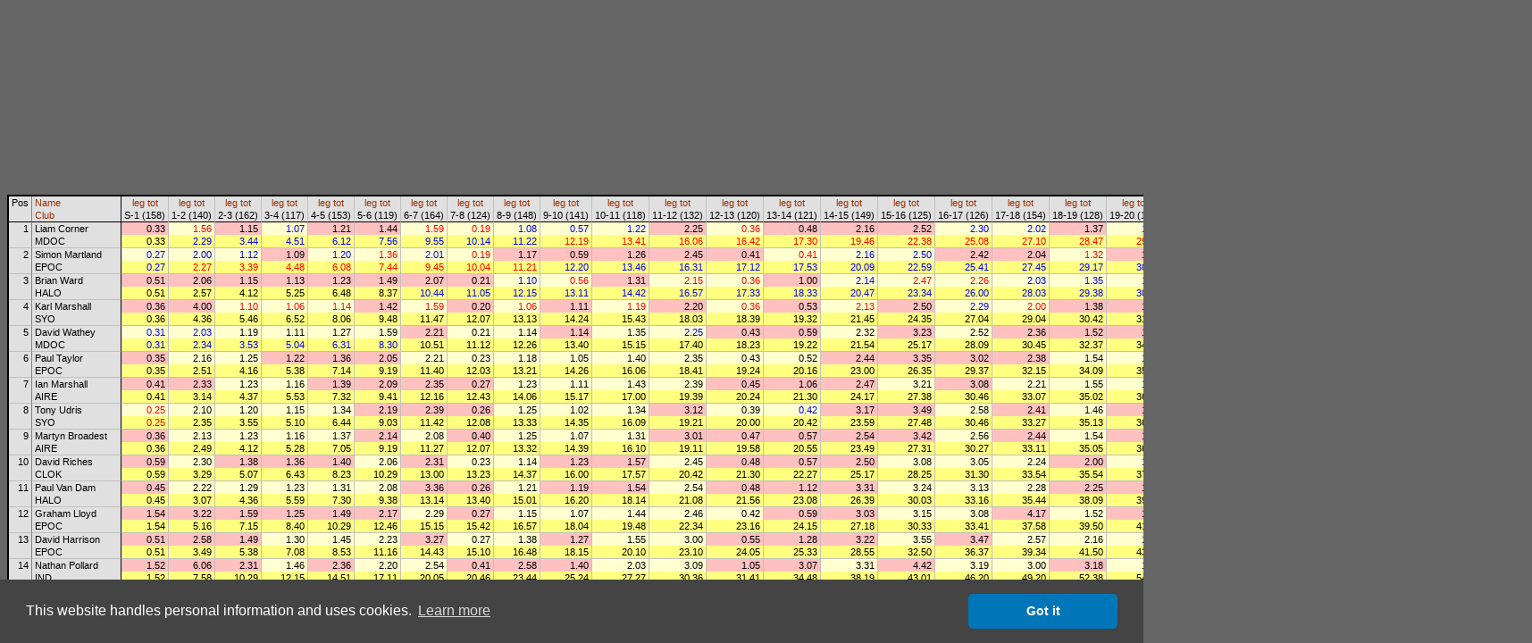

--- FILE ---
content_type: text/html
request_url: http://obasen.orientering.se/winsplits/online/en/table.asp?databaseId=43551&categoryId=6&sortBy=33&legNo=22
body_size: 42076
content:
<!DOCTYPE HTML PUBLIC "-//W3C//DTD HTML 4.01//EN" "http://www.w3.org/TR/html4/strict.dtd">
<HTML>
<HEAD>
  
  <TITLE>WinSplits Online</TITLE>
  <LINK rel="stylesheet" href="table.css" type="text/css">
  <LINK rel="stylesheet" href="leeads.css" type="text/css">
  <link rel="stylesheet" type="text/css" href="//cdnjs.cloudflare.com/ajax/libs/cookieconsent2/3.0.3/cookieconsent.min.css" />
<script src="//cdnjs.cloudflare.com/ajax/libs/cookieconsent2/3.0.3/cookieconsent.min.js"></script>
<script>
	window.addEventListener("load", function(){
		window.cookieconsent.initialise({
			"palette": {
				"popup": {
					"background": "#444444"
				},
				"button": {
					"background": "#0076b8"
				}
			},
			"theme": "classic",
			"content": {
				"message": "This website handles personal information and uses cookies.",
				"dismiss": "Got it",
				"link": "Learn more",
				"href": "https://eventor.orientering.se/Home/GDPR"
			}
		})});
</script>

  <meta name="apple-itunes-app" content="app-id=845243156"/>
  <meta http-equiv="Content-Type" content="text/html; charset=ISO-8859-1"/>
  <STYLE type="text/css">
  TD {white-space:nowrap;}
SPAN.sortedBy {background-color: #FFFFA0;}
A.sort {color:#A03000; text-decoration:none;}
A.sort:hover {color:#E06000;text-decoration:underline;}
.C0 {color:#000000;background-color:#E0E0E0;font-size:8pt;font-weight:normal;font-style:normal;font-family:Arial,Verdana,Arial,sans-serif;text-align:center;vertical-align:top;padding:1px 3px 1px 3px;}
.C1 {color:#000000;background-color:#E0E0E0;font-size:8pt;font-weight:normal;font-style:normal;font-family:Arial,Verdana,Arial,sans-serif;text-align:left;vertical-align:top;padding:1px 3px 1px 3px;border-left: 1px solid #808080;}
.C2 {color:#000000;background-color:#E0E0E0;font-size:8pt;font-weight:normal;font-style:normal;font-family:Arial,Verdana,Arial,sans-serif;text-align:center;vertical-align:top;padding:1px 3px 1px 3px;border-left: 1px solid #000000;}
.C3 {color:#000000;background-color:#E0E0E0;font-size:8pt;font-weight:normal;font-style:normal;font-family:Arial,Verdana,Arial,sans-serif;text-align:center;vertical-align:top;padding:1px 3px 1px 3px;border-left: 1px solid #C0C0C0;}
.C4 {color:#000000;background-color:#E0E0E0;font-size:8pt;font-weight:normal;font-style:normal;font-family:Arial,Verdana,Arial,sans-serif;text-align:left;vertical-align:top;padding:1px 3px 1px 3px;border-left: 1px solid #000000;}
.C5 {color:#000000;background-color:#E0E0E0;font-size:8pt;font-weight:normal;font-style:normal;font-family:Arial,Verdana,Arial,sans-serif;text-align:right;vertical-align:top;padding:1px 3px 1px 3px;border-top: 1px solid #000000;}
.C6 {color:#000000;background-color:#E0E0E0;font-size:8pt;font-weight:normal;font-style:normal;font-family:Arial,Verdana,Arial,sans-serif;text-align:left;vertical-align:top;padding:1px 3px 1px 3px;border-top: 1px solid #000000;border-left: 1px solid #808080;}
.C7 {color:#000000;background-color:#FFC0C0;font-size:8pt;font-weight:normal;font-style:normal;font-family:Arial,Verdana,Arial,sans-serif;text-align:right;vertical-align:top;padding:1px 3px 1px 15px;border-top: 1px solid #000000;border-left: 1px solid #000000;}
.C8 {color:#FF0000;background-color:#FFFFD0;font-size:8pt;font-weight:normal;font-style:normal;font-family:Arial,Verdana,Arial,sans-serif;text-align:right;vertical-align:top;padding:1px 3px 1px 15px;border-top: 1px solid #000000;border-left: 1px solid #C0C0C0;}
.C9 {color:#000000;background-color:#FFC0C0;font-size:8pt;font-weight:normal;font-style:normal;font-family:Arial,Verdana,Arial,sans-serif;text-align:right;vertical-align:top;padding:1px 3px 1px 15px;border-top: 1px solid #000000;border-left: 1px solid #C0C0C0;}
.C10 {color:#0000FF;background-color:#FFFFD0;font-size:8pt;font-weight:normal;font-style:normal;font-family:Arial,Verdana,Arial,sans-serif;text-align:right;vertical-align:top;padding:1px 3px 1px 15px;border-top: 1px solid #000000;border-left: 1px solid #C0C0C0;}
.C11 {color:#000000;background-color:#E0E0E0;font-size:8pt;font-weight:normal;font-style:normal;font-family:Arial,Verdana,Arial,sans-serif;text-align:left;vertical-align:top;padding:1px 3px 1px 3px;border-top: 1px solid #000000;border-left: 1px solid #000000;}
.C12 {color:#000000;background-color:#FFFF80;font-size:8pt;font-weight:normal;font-style:normal;font-family:Arial,Verdana,Arial,sans-serif;text-align:right;vertical-align:top;padding:1px 3px 1px 15px;border-left: 1px solid #000000;}
.C13 {color:#0000FF;background-color:#FFFF80;font-size:8pt;font-weight:normal;font-style:normal;font-family:Arial,Verdana,Arial,sans-serif;text-align:right;vertical-align:top;padding:1px 3px 1px 15px;border-left: 1px solid #C0C0C0;}
.C14 {color:#FF0000;background-color:#FFFF80;font-size:8pt;font-weight:normal;font-style:normal;font-family:Arial,Verdana,Arial,sans-serif;text-align:right;vertical-align:top;padding:1px 3px 1px 15px;border-left: 1px solid #C0C0C0;}
.C15 {color:#000000;background-color:#E0E0E0;font-size:8pt;font-weight:normal;font-style:normal;font-family:Arial,Verdana,Arial,sans-serif;text-align:right;vertical-align:top;padding:1px 3px 1px 3px;border-top: 1px solid #C0C0C0;}
.C16 {color:#000000;background-color:#E0E0E0;font-size:8pt;font-weight:normal;font-style:normal;font-family:Arial,Verdana,Arial,sans-serif;text-align:left;vertical-align:top;padding:1px 3px 1px 3px;border-top: 1px solid #C0C0C0;border-left: 1px solid #808080;}
.C17 {color:#0000FF;background-color:#FFFFD0;font-size:8pt;font-weight:normal;font-style:normal;font-family:Arial,Verdana,Arial,sans-serif;text-align:right;vertical-align:top;padding:1px 3px 1px 15px;border-top: 1px solid #C0C0C0;border-left: 1px solid #000000;}
.C18 {color:#0000FF;background-color:#FFFFD0;font-size:8pt;font-weight:normal;font-style:normal;font-family:Arial,Verdana,Arial,sans-serif;text-align:right;vertical-align:top;padding:1px 3px 1px 15px;border-top: 1px solid #C0C0C0;border-left: 1px solid #C0C0C0;}
.C19 {color:#000000;background-color:#FFC0C0;font-size:8pt;font-weight:normal;font-style:normal;font-family:Arial,Verdana,Arial,sans-serif;text-align:right;vertical-align:top;padding:1px 3px 1px 15px;border-top: 1px solid #C0C0C0;border-left: 1px solid #C0C0C0;}
.C20 {color:#FF0000;background-color:#FFFFD0;font-size:8pt;font-weight:normal;font-style:normal;font-family:Arial,Verdana,Arial,sans-serif;text-align:right;vertical-align:top;padding:1px 3px 1px 15px;border-top: 1px solid #C0C0C0;border-left: 1px solid #C0C0C0;}
.C21 {color:#000000;background-color:#E0E0E0;font-size:8pt;font-weight:normal;font-style:normal;font-family:Arial,Verdana,Arial,sans-serif;text-align:left;vertical-align:top;padding:1px 3px 1px 3px;border-top: 1px solid #C0C0C0;border-left: 1px solid #000000;}
.C22 {color:#0000FF;background-color:#FFFF80;font-size:8pt;font-weight:normal;font-style:normal;font-family:Arial,Verdana,Arial,sans-serif;text-align:right;vertical-align:top;padding:1px 3px 1px 15px;border-left: 1px solid #000000;}
.C23 {color:#000000;background-color:#FFC0C0;font-size:8pt;font-weight:normal;font-style:normal;font-family:Arial,Verdana,Arial,sans-serif;text-align:right;vertical-align:top;padding:1px 3px 1px 15px;border-top: 1px solid #C0C0C0;border-left: 1px solid #000000;}
.C24 {color:#000000;background-color:#FFFF80;font-size:8pt;font-weight:normal;font-style:normal;font-family:Arial,Verdana,Arial,sans-serif;text-align:right;vertical-align:top;padding:1px 3px 1px 15px;border-left: 1px solid #C0C0C0;}
.C25 {color:#000000;background-color:#FFFFD0;font-size:8pt;font-weight:normal;font-style:normal;font-family:Arial,Verdana,Arial,sans-serif;text-align:right;vertical-align:top;padding:1px 3px 1px 15px;border-top: 1px solid #C0C0C0;border-left: 1px solid #C0C0C0;}
.C26 {color:#FF0000;background-color:#FFFFD0;font-size:8pt;font-weight:normal;font-style:normal;font-family:Arial,Verdana,Arial,sans-serif;text-align:right;vertical-align:top;padding:1px 3px 1px 15px;border-top: 1px solid #C0C0C0;border-left: 1px solid #000000;}
.C27 {color:#FF0000;background-color:#FFFF80;font-size:8pt;font-weight:normal;font-style:normal;font-family:Arial,Verdana,Arial,sans-serif;text-align:right;vertical-align:top;padding:1px 3px 1px 15px;border-left: 1px solid #000000;}

  </STYLE>
  <SCRIPT type="text/javascript"><!--
var hc = new Array('#CACAE3','#CACAE3','#CACAE3','#CACAE3','#CACAE3','#CACAE3','#CACAE3','#E5ADC6','#E5E5D5','#E5ADC6','#E5E5D5','#CACAE3','#E5E58D','#E5E58D','#E5E58D','#CACAE3','#CACAE3','#E5E5D5','#E5E5D5','#E5ADC6','#E5E5D5','#CACAE3','#E5E58D','#E5ADC6','#E5E58D','#E5E5D5','#E5E5D5','#E5E58D');
function highlight(row, on) { var i=0; var j; var r; var c; while (1) { if(!(r = document.getElementById('' + row + '_' + i))) break; for(j=0; j<r.cells.length; j++) { c = r.cells.item(j).className.substring(1); if(on) r.cells.item(j).style.backgroundColor = hc[c]; else r.cells.item(j).style.backgroundColor = ''; } i++; } }
--></SCRIPT>
</HEAD>
<BODY>
<DIV align="center">



<!-- Lägg nedanstående två scripttaggar före alla annonstaggar, i head eller först i body -->

<script async='async' src='https://lwadm.com/lw/pbjs?pid=ec7215fe-19b4-49df-857e-6b136275670c'></script>
<script type='text/javascript'>
    var lwhb = lwhb || {cmd:[]};
</script>



<div class="reklam" id="leeads-panorama-outer">
    <div id="leeads-panorama-middle">
        <div id="leeads-panorama-inner">

            <!-- Livewrapped tag: Panorama 1
				 (980x240, 980x120) -->
			<div id='eventor_pano1'></div>
			<script>
				lwhb.cmd.push(function() {
					lwhb.loadAd({tagId: 'eventor_pano1'});
				});
			</script>

        </div>
    </div>
</div>

<TABLE border="0" cellspacing="0" cellpadding="0" style="border:2px solid #000000">
<TR><TD class="C0" rowspan="2">Pos</TD><TD class="C1"><A href="table.asp?databaseId=43551&categoryId=6&sortBy=1" class="sort" title="Sort by name">Name</A></TD><TD class="C2"><A href="table.asp?databaseId=43551&categoryId=6&sortBy=32&legNo=0" class="sort" title="Sort by split time to control 1">leg</A>&nbsp;<A href="table.asp?databaseId=43551&categoryId=6&sortBy=33&legNo=0" class="sort" title="Sort by total time to control 1">tot</A></TD><TD class="C3"><A href="table.asp?databaseId=43551&categoryId=6&sortBy=32&legNo=1" class="sort" title="Sort by split time to control 2">leg</A>&nbsp;<A href="table.asp?databaseId=43551&categoryId=6&sortBy=33&legNo=1" class="sort" title="Sort by total time to control 2">tot</A></TD><TD class="C3"><A href="table.asp?databaseId=43551&categoryId=6&sortBy=32&legNo=2" class="sort" title="Sort by split time to control 3">leg</A>&nbsp;<A href="table.asp?databaseId=43551&categoryId=6&sortBy=33&legNo=2" class="sort" title="Sort by total time to control 3">tot</A></TD><TD class="C3"><A href="table.asp?databaseId=43551&categoryId=6&sortBy=32&legNo=3" class="sort" title="Sort by split time to control 4">leg</A>&nbsp;<A href="table.asp?databaseId=43551&categoryId=6&sortBy=33&legNo=3" class="sort" title="Sort by total time to control 4">tot</A></TD><TD class="C3"><A href="table.asp?databaseId=43551&categoryId=6&sortBy=32&legNo=4" class="sort" title="Sort by split time to control 5">leg</A>&nbsp;<A href="table.asp?databaseId=43551&categoryId=6&sortBy=33&legNo=4" class="sort" title="Sort by total time to control 5">tot</A></TD><TD class="C3"><A href="table.asp?databaseId=43551&categoryId=6&sortBy=32&legNo=5" class="sort" title="Sort by split time to control 6">leg</A>&nbsp;<A href="table.asp?databaseId=43551&categoryId=6&sortBy=33&legNo=5" class="sort" title="Sort by total time to control 6">tot</A></TD><TD class="C3"><A href="table.asp?databaseId=43551&categoryId=6&sortBy=32&legNo=6" class="sort" title="Sort by split time to control 7">leg</A>&nbsp;<A href="table.asp?databaseId=43551&categoryId=6&sortBy=33&legNo=6" class="sort" title="Sort by total time to control 7">tot</A></TD><TD class="C3"><A href="table.asp?databaseId=43551&categoryId=6&sortBy=32&legNo=7" class="sort" title="Sort by split time to control 8">leg</A>&nbsp;<A href="table.asp?databaseId=43551&categoryId=6&sortBy=33&legNo=7" class="sort" title="Sort by total time to control 8">tot</A></TD><TD class="C3"><A href="table.asp?databaseId=43551&categoryId=6&sortBy=32&legNo=8" class="sort" title="Sort by split time to control 9">leg</A>&nbsp;<A href="table.asp?databaseId=43551&categoryId=6&sortBy=33&legNo=8" class="sort" title="Sort by total time to control 9">tot</A></TD><TD class="C3"><A href="table.asp?databaseId=43551&categoryId=6&sortBy=32&legNo=9" class="sort" title="Sort by split time to control 10">leg</A>&nbsp;<A href="table.asp?databaseId=43551&categoryId=6&sortBy=33&legNo=9" class="sort" title="Sort by total time to control 10">tot</A></TD><TD class="C3"><A href="table.asp?databaseId=43551&categoryId=6&sortBy=32&legNo=10" class="sort" title="Sort by split time to control 11">leg</A>&nbsp;<A href="table.asp?databaseId=43551&categoryId=6&sortBy=33&legNo=10" class="sort" title="Sort by total time to control 11">tot</A></TD><TD class="C3"><A href="table.asp?databaseId=43551&categoryId=6&sortBy=32&legNo=11" class="sort" title="Sort by split time to control 12">leg</A>&nbsp;<A href="table.asp?databaseId=43551&categoryId=6&sortBy=33&legNo=11" class="sort" title="Sort by total time to control 12">tot</A></TD><TD class="C3"><A href="table.asp?databaseId=43551&categoryId=6&sortBy=32&legNo=12" class="sort" title="Sort by split time to control 13">leg</A>&nbsp;<A href="table.asp?databaseId=43551&categoryId=6&sortBy=33&legNo=12" class="sort" title="Sort by total time to control 13">tot</A></TD><TD class="C3"><A href="table.asp?databaseId=43551&categoryId=6&sortBy=32&legNo=13" class="sort" title="Sort by split time to control 14">leg</A>&nbsp;<A href="table.asp?databaseId=43551&categoryId=6&sortBy=33&legNo=13" class="sort" title="Sort by total time to control 14">tot</A></TD><TD class="C3"><A href="table.asp?databaseId=43551&categoryId=6&sortBy=32&legNo=14" class="sort" title="Sort by split time to control 15">leg</A>&nbsp;<A href="table.asp?databaseId=43551&categoryId=6&sortBy=33&legNo=14" class="sort" title="Sort by total time to control 15">tot</A></TD><TD class="C3"><A href="table.asp?databaseId=43551&categoryId=6&sortBy=32&legNo=15" class="sort" title="Sort by split time to control 16">leg</A>&nbsp;<A href="table.asp?databaseId=43551&categoryId=6&sortBy=33&legNo=15" class="sort" title="Sort by total time to control 16">tot</A></TD><TD class="C3"><A href="table.asp?databaseId=43551&categoryId=6&sortBy=32&legNo=16" class="sort" title="Sort by split time to control 17">leg</A>&nbsp;<A href="table.asp?databaseId=43551&categoryId=6&sortBy=33&legNo=16" class="sort" title="Sort by total time to control 17">tot</A></TD><TD class="C3"><A href="table.asp?databaseId=43551&categoryId=6&sortBy=32&legNo=17" class="sort" title="Sort by split time to control 18">leg</A>&nbsp;<A href="table.asp?databaseId=43551&categoryId=6&sortBy=33&legNo=17" class="sort" title="Sort by total time to control 18">tot</A></TD><TD class="C3"><A href="table.asp?databaseId=43551&categoryId=6&sortBy=32&legNo=18" class="sort" title="Sort by split time to control 19">leg</A>&nbsp;<A href="table.asp?databaseId=43551&categoryId=6&sortBy=33&legNo=18" class="sort" title="Sort by total time to control 19">tot</A></TD><TD class="C3"><A href="table.asp?databaseId=43551&categoryId=6&sortBy=32&legNo=19" class="sort" title="Sort by split time to control 20">leg</A>&nbsp;<A href="table.asp?databaseId=43551&categoryId=6&sortBy=33&legNo=19" class="sort" title="Sort by total time to control 20">tot</A></TD><TD class="C3"><A href="table.asp?databaseId=43551&categoryId=6&sortBy=32&legNo=20" class="sort" title="Sort by split time to control 21">leg</A>&nbsp;<A href="table.asp?databaseId=43551&categoryId=6&sortBy=33&legNo=20" class="sort" title="Sort by total time to control 21">tot</A></TD><TD class="C3"><A href="table.asp?databaseId=43551&categoryId=6&sortBy=32&legNo=21" class="sort" title="Sort by split time to control 22">leg</A>&nbsp;<A href="table.asp?databaseId=43551&categoryId=6&sortBy=33&legNo=21" class="sort" title="Sort by total time to control 22">tot</A></TD><TD class="C3"><A href="table.asp?databaseId=43551&categoryId=6&sortBy=32&legNo=22" class="sort" title="Sort by split time to control 23">leg</A>&nbsp;<SPAN class="sortedBy">&nbsp;<A href="table.asp?databaseId=43551&categoryId=6&sortBy=33&legNo=22" class="sort" title="Sort by total time to control 23">tot</A>&nbsp;</SPAN></TD><TD class="C3"><A href="table.asp?databaseId=43551&categoryId=6&sortBy=32&legNo=23" class="sort" title="Sort by split time to control 24">leg</A>&nbsp;<A href="table.asp?databaseId=43551&categoryId=6&sortBy=33&legNo=23" class="sort" title="Sort by total time to control 24">tot</A></TD><TD class="C3"><A href="table.asp?databaseId=43551&categoryId=6&sortBy=32&legNo=24" class="sort" title="Sort by split time to finish">leg</A>&nbsp;<A href="table.asp?databaseId=43551&categoryId=6&sortBy=33&legNo=24" class="sort" title="Sort by total time to finish">tot</A></TD><TD class="C4"><A href="table.asp?databaseId=43551&categoryId=6&sortBy=1" class="sort" title="Sort by name">Name</A></TD></TR><TR><TD class="C1"><A href="table.asp?databaseId=43551&categoryId=6&sortBy=4" class="sort" title="Sort by club">Club</A></TD><TD class="C2">S-1 (158)</TD><TD class="C3">1-2 (140)</TD><TD class="C3">2-3 (162)</TD><TD class="C3">3-4 (117)</TD><TD class="C3">4-5 (153)</TD><TD class="C3">5-6 (119)</TD><TD class="C3">6-7 (164)</TD><TD class="C3">7-8 (124)</TD><TD class="C3">8-9 (148)</TD><TD class="C3">9-10 (141)</TD><TD class="C3">10-11 (118)</TD><TD class="C3">11-12 (132)</TD><TD class="C3">12-13 (120)</TD><TD class="C3">13-14 (121)</TD><TD class="C3">14-15 (149)</TD><TD class="C3">15-16 (125)</TD><TD class="C3">16-17 (126)</TD><TD class="C3">17-18 (154)</TD><TD class="C3">18-19 (128)</TD><TD class="C3">19-20 (130)</TD><TD class="C3">20-21 (156)</TD><TD class="C3">21-22 (131)</TD><TD class="C3">22-23 (137)</TD><TD class="C3">23-24 (151)</TD><TD class="C3">24-F</TD><TD class="C4"><A href="table.asp?databaseId=43551&categoryId=6&sortBy=4" class="sort" title="Sort by club">Club</A></TD></TR>
<TR id="1_0" onMouseOver="highlight(1,true)" onMouseOut="highlight(1,false)"><TD class="C5" rowspan="2">1</TD><TD class="C6">Liam Corner</TD><TD class="C7">0.33</TD><TD class="C8">1.56</TD><TD class="C9">1.15</TD><TD class="C10">1.07</TD><TD class="C9">1.21</TD><TD class="C9">1.44</TD><TD class="C8">1.59</TD><TD class="C8">0.19</TD><TD class="C10">1.08</TD><TD class="C10">0.57</TD><TD class="C10">1.22</TD><TD class="C9">2.25</TD><TD class="C8">0.36</TD><TD class="C9">0.48</TD><TD class="C9">2.16</TD><TD class="C9">2.52</TD><TD class="C10">2.30</TD><TD class="C10">2.02</TD><TD class="C9">1.37</TD><TD class="C10">1.11</TD><TD class="C8">0.56</TD><TD class="C9">0.32</TD><TD class="C9">0.53</TD><TD class="C8">1.21</TD><TD class="C9">0.44</TD><TD class="C11">Liam Corner</TD></TR>
<TR id="1_1" onMouseOver="highlight(1,true)" onMouseOut="highlight(1,false)"><TD class="C1">MDOC</TD><TD class="C12">0.33</TD><TD class="C13">2.29</TD><TD class="C13">3.44</TD><TD class="C13">4.51</TD><TD class="C13">6.12</TD><TD class="C13">7.56</TD><TD class="C13">9.55</TD><TD class="C13">10.14</TD><TD class="C13">11.22</TD><TD class="C14">12.19</TD><TD class="C14">13.41</TD><TD class="C14">16.06</TD><TD class="C14">16.42</TD><TD class="C14">17.30</TD><TD class="C14">19.46</TD><TD class="C14">22.38</TD><TD class="C14">25.08</TD><TD class="C14">27.10</TD><TD class="C14">28.47</TD><TD class="C14">29.58</TD><TD class="C14">30.54</TD><TD class="C14">31.26</TD><TD class="C14">32.19</TD><TD class="C14">33.40</TD><TD class="C14">34.24</TD><TD class="C4">MDOC</TD></TR>
<TR id="2_0" onMouseOver="highlight(2,true)" onMouseOut="highlight(2,false)"><TD class="C15" rowspan="2">2</TD><TD class="C16">Simon Martland</TD><TD class="C17">0.27</TD><TD class="C18">2.00</TD><TD class="C18">1.12</TD><TD class="C19">1.09</TD><TD class="C18">1.20</TD><TD class="C20">1.36</TD><TD class="C18">2.01</TD><TD class="C20">0.19</TD><TD class="C19">1.17</TD><TD class="C19">0.59</TD><TD class="C19">1.26</TD><TD class="C19">2.45</TD><TD class="C19">0.41</TD><TD class="C20">0.41</TD><TD class="C18">2.16</TD><TD class="C18">2.50</TD><TD class="C19">2.42</TD><TD class="C19">2.04</TD><TD class="C20">1.32</TD><TD class="C19">1.13</TD><TD class="C20">0.56</TD><TD class="C19">0.31</TD><TD class="C18">0.52</TD><TD class="C19">2.00</TD><TD class="C20">0.40</TD><TD class="C21">Simon Martland</TD></TR>
<TR id="2_1" onMouseOver="highlight(2,true)" onMouseOut="highlight(2,false)"><TD class="C1">EPOC</TD><TD class="C22">0.27</TD><TD class="C14">2.27</TD><TD class="C14">3.39</TD><TD class="C14">4.48</TD><TD class="C14">6.08</TD><TD class="C14">7.44</TD><TD class="C14">9.45</TD><TD class="C14">10.04</TD><TD class="C14">11.21</TD><TD class="C13">12.20</TD><TD class="C13">13.46</TD><TD class="C13">16.31</TD><TD class="C13">17.12</TD><TD class="C13">17.53</TD><TD class="C13">20.09</TD><TD class="C13">22.59</TD><TD class="C13">25.41</TD><TD class="C13">27.45</TD><TD class="C13">29.17</TD><TD class="C13">30.30</TD><TD class="C13">31.26</TD><TD class="C13">31.57</TD><TD class="C13">32.49</TD><TD class="C13">34.49</TD><TD class="C13">35.29</TD><TD class="C4">EPOC</TD></TR>
<TR id="3_0" onMouseOver="highlight(3,true)" onMouseOut="highlight(3,false)"><TD class="C15" rowspan="2">3</TD><TD class="C16">Brian Ward</TD><TD class="C23">0.51</TD><TD class="C19">2.06</TD><TD class="C19">1.15</TD><TD class="C19">1.13</TD><TD class="C19">1.23</TD><TD class="C19">1.49</TD><TD class="C19">2.07</TD><TD class="C19">0.21</TD><TD class="C18">1.10</TD><TD class="C20">0.56</TD><TD class="C19">1.31</TD><TD class="C20">2.15</TD><TD class="C20">0.36</TD><TD class="C19">1.00</TD><TD class="C18">2.14</TD><TD class="C20">2.47</TD><TD class="C20">2.26</TD><TD class="C18">2.03</TD><TD class="C18">1.35</TD><TD class="C20">1.10</TD><TD class="C19">0.59</TD><TD class="C18">0.30</TD><TD class="C19">0.54</TD><TD class="C19">1.32</TD><TD class="C19">0.51</TD><TD class="C21">Brian Ward</TD></TR>
<TR id="3_1" onMouseOver="highlight(3,true)" onMouseOut="highlight(3,false)"><TD class="C1">HALO</TD><TD class="C12">0.51</TD><TD class="C24">2.57</TD><TD class="C24">4.12</TD><TD class="C24">5.25</TD><TD class="C24">6.48</TD><TD class="C24">8.37</TD><TD class="C13">10.44</TD><TD class="C13">11.05</TD><TD class="C13">12.15</TD><TD class="C13">13.11</TD><TD class="C13">14.42</TD><TD class="C13">16.57</TD><TD class="C13">17.33</TD><TD class="C13">18.33</TD><TD class="C13">20.47</TD><TD class="C13">23.34</TD><TD class="C13">26.00</TD><TD class="C13">28.03</TD><TD class="C13">29.38</TD><TD class="C13">30.48</TD><TD class="C13">31.47</TD><TD class="C13">32.17</TD><TD class="C13">33.11</TD><TD class="C13">34.43</TD><TD class="C13">35.34</TD><TD class="C4">HALO</TD></TR>
<TR id="4_0" onMouseOver="highlight(4,true)" onMouseOut="highlight(4,false)"><TD class="C15" rowspan="2">4</TD><TD class="C16">Karl Marshall</TD><TD class="C23">0.36</TD><TD class="C19">4.00</TD><TD class="C20">1.10</TD><TD class="C20">1.06</TD><TD class="C20">1.14</TD><TD class="C19">1.42</TD><TD class="C20">1.59</TD><TD class="C19">0.20</TD><TD class="C20">1.06</TD><TD class="C19">1.11</TD><TD class="C20">1.19</TD><TD class="C19">2.20</TD><TD class="C20">0.36</TD><TD class="C19">0.53</TD><TD class="C20">2.13</TD><TD class="C19">2.50</TD><TD class="C18">2.29</TD><TD class="C20">2.00</TD><TD class="C19">1.38</TD><TD class="C19">1.12</TD><TD class="C19">0.58</TD><TD class="C20">0.28</TD><TD class="C20">0.51</TD><TD class="C18">1.22</TD><TD class="C19">0.42</TD><TD class="C21">Karl Marshall</TD></TR>
<TR id="4_1" onMouseOver="highlight(4,true)" onMouseOut="highlight(4,false)"><TD class="C1">SYO</TD><TD class="C12">0.36</TD><TD class="C24">4.36</TD><TD class="C24">5.46</TD><TD class="C24">6.52</TD><TD class="C24">8.06</TD><TD class="C24">9.48</TD><TD class="C24">11.47</TD><TD class="C24">12.07</TD><TD class="C24">13.13</TD><TD class="C24">14.24</TD><TD class="C24">15.43</TD><TD class="C24">18.03</TD><TD class="C24">18.39</TD><TD class="C24">19.32</TD><TD class="C24">21.45</TD><TD class="C24">24.35</TD><TD class="C24">27.04</TD><TD class="C24">29.04</TD><TD class="C24">30.42</TD><TD class="C24">31.54</TD><TD class="C24">32.52</TD><TD class="C24">33.20</TD><TD class="C24">34.11</TD><TD class="C24">35.33</TD><TD class="C24">36.15</TD><TD class="C4">SYO</TD></TR>
<TR id="5_0" onMouseOver="highlight(5,true)" onMouseOut="highlight(5,false)"><TD class="C15" rowspan="2">5</TD><TD class="C16">David Wathey</TD><TD class="C17">0.31</TD><TD class="C18">2.03</TD><TD class="C25">1.19</TD><TD class="C25">1.11</TD><TD class="C25">1.27</TD><TD class="C25">1.59</TD><TD class="C19">2.21</TD><TD class="C25">0.21</TD><TD class="C25">1.14</TD><TD class="C19">1.14</TD><TD class="C25">1.35</TD><TD class="C18">2.25</TD><TD class="C19">0.43</TD><TD class="C19">0.59</TD><TD class="C25">2.32</TD><TD class="C19">3.23</TD><TD class="C25">2.52</TD><TD class="C19">2.36</TD><TD class="C19">1.52</TD><TD class="C19">1.46</TD><TD class="C19">1.13</TD><TD class="C19">0.36</TD><TD class="C19">1.09</TD><TD class="C19">1.39</TD><TD class="C20">0.40</TD><TD class="C21">David Wathey</TD></TR>
<TR id="5_1" onMouseOver="highlight(5,true)" onMouseOut="highlight(5,false)"><TD class="C1">MDOC</TD><TD class="C22">0.31</TD><TD class="C13">2.34</TD><TD class="C13">3.53</TD><TD class="C13">5.04</TD><TD class="C13">6.31</TD><TD class="C13">8.30</TD><TD class="C24">10.51</TD><TD class="C24">11.12</TD><TD class="C24">12.26</TD><TD class="C24">13.40</TD><TD class="C24">15.15</TD><TD class="C24">17.40</TD><TD class="C24">18.23</TD><TD class="C24">19.22</TD><TD class="C24">21.54</TD><TD class="C24">25.17</TD><TD class="C24">28.09</TD><TD class="C24">30.45</TD><TD class="C24">32.37</TD><TD class="C24">34.23</TD><TD class="C24">35.36</TD><TD class="C24">36.12</TD><TD class="C24">37.21</TD><TD class="C24">39.00</TD><TD class="C24">39.40</TD><TD class="C4">MDOC</TD></TR>
<TR id="6_0" onMouseOver="highlight(6,true)" onMouseOut="highlight(6,false)"><TD class="C15" rowspan="2">6</TD><TD class="C16">Paul Taylor</TD><TD class="C23">0.35</TD><TD class="C25">2.16</TD><TD class="C25">1.25</TD><TD class="C19">1.22</TD><TD class="C19">1.36</TD><TD class="C19">2.05</TD><TD class="C25">2.21</TD><TD class="C25">0.23</TD><TD class="C25">1.18</TD><TD class="C25">1.05</TD><TD class="C25">1.40</TD><TD class="C25">2.35</TD><TD class="C25">0.43</TD><TD class="C25">0.52</TD><TD class="C19">2.44</TD><TD class="C19">3.35</TD><TD class="C19">3.02</TD><TD class="C19">2.38</TD><TD class="C25">1.54</TD><TD class="C25">1.23</TD><TD class="C25">1.07</TD><TD class="C19">0.37</TD><TD class="C19">1.03</TD><TD class="C19">1.41</TD><TD class="C25">0.46</TD><TD class="C21">Paul Taylor</TD></TR>
<TR id="6_1" onMouseOver="highlight(6,true)" onMouseOut="highlight(6,false)"><TD class="C1">EPOC</TD><TD class="C12">0.35</TD><TD class="C24">2.51</TD><TD class="C24">4.16</TD><TD class="C24">5.38</TD><TD class="C24">7.14</TD><TD class="C24">9.19</TD><TD class="C24">11.40</TD><TD class="C24">12.03</TD><TD class="C24">13.21</TD><TD class="C24">14.26</TD><TD class="C24">16.06</TD><TD class="C24">18.41</TD><TD class="C24">19.24</TD><TD class="C24">20.16</TD><TD class="C24">23.00</TD><TD class="C24">26.35</TD><TD class="C24">29.37</TD><TD class="C24">32.15</TD><TD class="C24">34.09</TD><TD class="C24">35.32</TD><TD class="C24">36.39</TD><TD class="C24">37.16</TD><TD class="C24">38.19</TD><TD class="C24">40.00</TD><TD class="C24">40.46</TD><TD class="C4">EPOC</TD></TR>
<TR id="7_0" onMouseOver="highlight(7,true)" onMouseOut="highlight(7,false)"><TD class="C15" rowspan="2">7</TD><TD class="C16">Ian Marshall</TD><TD class="C23">0.41</TD><TD class="C19">2.33</TD><TD class="C25">1.23</TD><TD class="C25">1.16</TD><TD class="C19">1.39</TD><TD class="C19">2.09</TD><TD class="C19">2.35</TD><TD class="C19">0.27</TD><TD class="C25">1.23</TD><TD class="C25">1.11</TD><TD class="C25">1.43</TD><TD class="C25">2.39</TD><TD class="C19">0.45</TD><TD class="C19">1.06</TD><TD class="C19">2.47</TD><TD class="C25">3.21</TD><TD class="C19">3.08</TD><TD class="C25">2.21</TD><TD class="C25">1.55</TD><TD class="C25">1.26</TD><TD class="C19">1.16</TD><TD class="C25">0.34</TD><TD class="C25">1.02</TD><TD class="C19">1.42</TD><TD class="C25">0.44</TD><TD class="C21">Ian Marshall</TD></TR>
<TR id="7_1" onMouseOver="highlight(7,true)" onMouseOut="highlight(7,false)"><TD class="C1">AIRE</TD><TD class="C12">0.41</TD><TD class="C24">3.14</TD><TD class="C24">4.37</TD><TD class="C24">5.53</TD><TD class="C24">7.32</TD><TD class="C24">9.41</TD><TD class="C24">12.16</TD><TD class="C24">12.43</TD><TD class="C24">14.06</TD><TD class="C24">15.17</TD><TD class="C24">17.00</TD><TD class="C24">19.39</TD><TD class="C24">20.24</TD><TD class="C24">21.30</TD><TD class="C24">24.17</TD><TD class="C24">27.38</TD><TD class="C24">30.46</TD><TD class="C24">33.07</TD><TD class="C24">35.02</TD><TD class="C24">36.28</TD><TD class="C24">37.44</TD><TD class="C24">38.18</TD><TD class="C24">39.20</TD><TD class="C24">41.02</TD><TD class="C24">41.46</TD><TD class="C4">AIRE</TD></TR>
<TR id="8_0" onMouseOver="highlight(8,true)" onMouseOut="highlight(8,false)"><TD class="C15" rowspan="2">8</TD><TD class="C16">Tony Udris</TD><TD class="C26">0.25</TD><TD class="C25">2.10</TD><TD class="C25">1.20</TD><TD class="C25">1.15</TD><TD class="C25">1.34</TD><TD class="C19">2.19</TD><TD class="C19">2.39</TD><TD class="C19">0.26</TD><TD class="C25">1.25</TD><TD class="C25">1.02</TD><TD class="C25">1.34</TD><TD class="C19">3.12</TD><TD class="C25">0.39</TD><TD class="C18">0.42</TD><TD class="C19">3.17</TD><TD class="C19">3.49</TD><TD class="C25">2.58</TD><TD class="C19">2.41</TD><TD class="C25">1.46</TD><TD class="C19">1.28</TD><TD class="C25">1.04</TD><TD class="C18">0.31</TD><TD class="C19">1.06</TD><TD class="C19">1.54</TD><TD class="C25">0.44</TD><TD class="C21">Tony Udris</TD></TR>
<TR id="8_1" onMouseOver="highlight(8,true)" onMouseOut="highlight(8,false)"><TD class="C1">SYO</TD><TD class="C27">0.25</TD><TD class="C24">2.35</TD><TD class="C24">3.55</TD><TD class="C24">5.10</TD><TD class="C24">6.44</TD><TD class="C24">9.03</TD><TD class="C24">11.42</TD><TD class="C24">12.08</TD><TD class="C24">13.33</TD><TD class="C24">14.35</TD><TD class="C24">16.09</TD><TD class="C24">19.21</TD><TD class="C24">20.00</TD><TD class="C24">20.42</TD><TD class="C24">23.59</TD><TD class="C24">27.48</TD><TD class="C24">30.46</TD><TD class="C24">33.27</TD><TD class="C24">35.13</TD><TD class="C24">36.41</TD><TD class="C24">37.45</TD><TD class="C24">38.16</TD><TD class="C24">39.22</TD><TD class="C24">41.16</TD><TD class="C24">42.00</TD><TD class="C4">SYO</TD></TR>
<TR id="9_0" onMouseOver="highlight(9,true)" onMouseOut="highlight(9,false)"><TD class="C15" rowspan="2">9</TD><TD class="C16">Martyn Broadest</TD><TD class="C23">0.36</TD><TD class="C25">2.13</TD><TD class="C25">1.23</TD><TD class="C25">1.16</TD><TD class="C25">1.37</TD><TD class="C19">2.14</TD><TD class="C25">2.08</TD><TD class="C19">0.40</TD><TD class="C25">1.25</TD><TD class="C25">1.07</TD><TD class="C25">1.31</TD><TD class="C19">3.01</TD><TD class="C19">0.47</TD><TD class="C19">0.57</TD><TD class="C19">2.54</TD><TD class="C19">3.42</TD><TD class="C25">2.56</TD><TD class="C19">2.44</TD><TD class="C25">1.54</TD><TD class="C19">1.39</TD><TD class="C25">1.09</TD><TD class="C25">0.37</TD><TD class="C19">1.05</TD><TD class="C19">1.53</TD><TD class="C25">0.47</TD><TD class="C21">Martyn Broadest</TD></TR>
<TR id="9_1" onMouseOver="highlight(9,true)" onMouseOut="highlight(9,false)"><TD class="C1">AIRE</TD><TD class="C12">0.36</TD><TD class="C24">2.49</TD><TD class="C24">4.12</TD><TD class="C24">5.28</TD><TD class="C24">7.05</TD><TD class="C24">9.19</TD><TD class="C24">11.27</TD><TD class="C24">12.07</TD><TD class="C24">13.32</TD><TD class="C24">14.39</TD><TD class="C24">16.10</TD><TD class="C24">19.11</TD><TD class="C24">19.58</TD><TD class="C24">20.55</TD><TD class="C24">23.49</TD><TD class="C24">27.31</TD><TD class="C24">30.27</TD><TD class="C24">33.11</TD><TD class="C24">35.05</TD><TD class="C24">36.44</TD><TD class="C24">37.53</TD><TD class="C24">38.30</TD><TD class="C24">39.35</TD><TD class="C24">41.28</TD><TD class="C24">42.15</TD><TD class="C4">AIRE</TD></TR>
<TR id="10_0" onMouseOver="highlight(10,true)" onMouseOut="highlight(10,false)"><TD class="C15" rowspan="2">10</TD><TD class="C16">David Riches</TD><TD class="C23">0.59</TD><TD class="C25">2.30</TD><TD class="C19">1.38</TD><TD class="C19">1.36</TD><TD class="C19">1.40</TD><TD class="C25">2.06</TD><TD class="C19">2.31</TD><TD class="C25">0.23</TD><TD class="C25">1.14</TD><TD class="C19">1.23</TD><TD class="C19">1.57</TD><TD class="C25">2.45</TD><TD class="C19">0.48</TD><TD class="C19">0.57</TD><TD class="C19">2.50</TD><TD class="C25">3.08</TD><TD class="C25">3.05</TD><TD class="C25">2.24</TD><TD class="C19">2.00</TD><TD class="C25">1.19</TD><TD class="C19">1.19</TD><TD class="C19">1.02</TD><TD class="C25">1.04</TD><TD class="C25">1.28</TD><TD class="C19">1.03</TD><TD class="C21">David Riches</TD></TR>
<TR id="10_1" onMouseOver="highlight(10,true)" onMouseOut="highlight(10,false)"><TD class="C1">CLOK</TD><TD class="C12">0.59</TD><TD class="C24">3.29</TD><TD class="C24">5.07</TD><TD class="C24">6.43</TD><TD class="C24">8.23</TD><TD class="C24">10.29</TD><TD class="C24">13.00</TD><TD class="C24">13.23</TD><TD class="C24">14.37</TD><TD class="C24">16.00</TD><TD class="C24">17.57</TD><TD class="C24">20.42</TD><TD class="C24">21.30</TD><TD class="C24">22.27</TD><TD class="C24">25.17</TD><TD class="C24">28.25</TD><TD class="C24">31.30</TD><TD class="C24">33.54</TD><TD class="C24">35.54</TD><TD class="C24">37.13</TD><TD class="C24">38.32</TD><TD class="C24">39.34</TD><TD class="C24">40.38</TD><TD class="C24">42.06</TD><TD class="C24">43.09</TD><TD class="C4">CLOK</TD></TR>
<TR id="11_0" onMouseOver="highlight(11,true)" onMouseOut="highlight(11,false)"><TD class="C15" rowspan="2">11</TD><TD class="C16">Paul Van Dam</TD><TD class="C23">0.45</TD><TD class="C25">2.22</TD><TD class="C25">1.29</TD><TD class="C25">1.23</TD><TD class="C25">1.31</TD><TD class="C25">2.08</TD><TD class="C19">3.36</TD><TD class="C19">0.26</TD><TD class="C25">1.21</TD><TD class="C19">1.19</TD><TD class="C19">1.54</TD><TD class="C25">2.54</TD><TD class="C19">0.48</TD><TD class="C19">1.12</TD><TD class="C19">3.31</TD><TD class="C25">3.24</TD><TD class="C25">3.13</TD><TD class="C25">2.28</TD><TD class="C19">2.25</TD><TD class="C19">1.41</TD><TD class="C19">1.40</TD><TD class="C19">0.39</TD><TD class="C19">1.10</TD><TD class="C19">2.08</TD><TD class="C19">2.40</TD><TD class="C21">Paul Van Dam</TD></TR>
<TR id="11_1" onMouseOver="highlight(11,true)" onMouseOut="highlight(11,false)"><TD class="C1">HALO</TD><TD class="C12">0.45</TD><TD class="C24">3.07</TD><TD class="C24">4.36</TD><TD class="C24">5.59</TD><TD class="C24">7.30</TD><TD class="C24">9.38</TD><TD class="C24">13.14</TD><TD class="C24">13.40</TD><TD class="C24">15.01</TD><TD class="C24">16.20</TD><TD class="C24">18.14</TD><TD class="C24">21.08</TD><TD class="C24">21.56</TD><TD class="C24">23.08</TD><TD class="C24">26.39</TD><TD class="C24">30.03</TD><TD class="C24">33.16</TD><TD class="C24">35.44</TD><TD class="C24">38.09</TD><TD class="C24">39.50</TD><TD class="C24">41.30</TD><TD class="C24">42.09</TD><TD class="C24">43.19</TD><TD class="C24">45.27</TD><TD class="C24">48.07</TD><TD class="C4">HALO</TD></TR>
<TR id="12_0" onMouseOver="highlight(12,true)" onMouseOut="highlight(12,false)"><TD class="C15" rowspan="2">12</TD><TD class="C16">Graham Lloyd</TD><TD class="C23">1.54</TD><TD class="C19">3.22</TD><TD class="C19">1.59</TD><TD class="C19">1.25</TD><TD class="C19">1.49</TD><TD class="C19">2.17</TD><TD class="C25">2.29</TD><TD class="C19">0.27</TD><TD class="C25">1.15</TD><TD class="C25">1.07</TD><TD class="C25">1.44</TD><TD class="C25">2.46</TD><TD class="C25">0.42</TD><TD class="C19">0.59</TD><TD class="C19">3.03</TD><TD class="C25">3.15</TD><TD class="C25">3.08</TD><TD class="C19">4.17</TD><TD class="C25">1.52</TD><TD class="C19">1.30</TD><TD class="C19">1.18</TD><TD class="C19">0.38</TD><TD class="C25">1.05</TD><TD class="C25">1.39</TD><TD class="C25">0.45</TD><TD class="C21">Graham Lloyd</TD></TR>
<TR id="12_1" onMouseOver="highlight(12,true)" onMouseOut="highlight(12,false)"><TD class="C1">EPOC</TD><TD class="C12">1.54</TD><TD class="C24">5.16</TD><TD class="C24">7.15</TD><TD class="C24">8.40</TD><TD class="C24">10.29</TD><TD class="C24">12.46</TD><TD class="C24">15.15</TD><TD class="C24">15.42</TD><TD class="C24">16.57</TD><TD class="C24">18.04</TD><TD class="C24">19.48</TD><TD class="C24">22.34</TD><TD class="C24">23.16</TD><TD class="C24">24.15</TD><TD class="C24">27.18</TD><TD class="C24">30.33</TD><TD class="C24">33.41</TD><TD class="C24">37.58</TD><TD class="C24">39.50</TD><TD class="C24">41.20</TD><TD class="C24">42.38</TD><TD class="C24">43.16</TD><TD class="C24">44.21</TD><TD class="C24">46.00</TD><TD class="C24">46.45</TD><TD class="C4">EPOC</TD></TR>
<TR id="13_0" onMouseOver="highlight(13,true)" onMouseOut="highlight(13,false)"><TD class="C15" rowspan="2">13</TD><TD class="C16">David Harrison</TD><TD class="C23">0.51</TD><TD class="C19">2.58</TD><TD class="C19">1.49</TD><TD class="C25">1.30</TD><TD class="C25">1.45</TD><TD class="C25">2.23</TD><TD class="C19">3.27</TD><TD class="C25">0.27</TD><TD class="C25">1.38</TD><TD class="C19">1.27</TD><TD class="C25">1.55</TD><TD class="C25">3.00</TD><TD class="C19">0.55</TD><TD class="C19">1.28</TD><TD class="C19">3.22</TD><TD class="C25">3.55</TD><TD class="C19">3.47</TD><TD class="C25">2.57</TD><TD class="C25">2.16</TD><TD class="C25">1.33</TD><TD class="C19">1.34</TD><TD class="C19">1.01</TD><TD class="C25">1.11</TD><TD class="C19">2.05</TD><TD class="C25">0.49</TD><TD class="C21">David Harrison</TD></TR>
<TR id="13_1" onMouseOver="highlight(13,true)" onMouseOut="highlight(13,false)"><TD class="C1">EPOC</TD><TD class="C12">0.51</TD><TD class="C24">3.49</TD><TD class="C24">5.38</TD><TD class="C24">7.08</TD><TD class="C24">8.53</TD><TD class="C24">11.16</TD><TD class="C24">14.43</TD><TD class="C24">15.10</TD><TD class="C24">16.48</TD><TD class="C24">18.15</TD><TD class="C24">20.10</TD><TD class="C24">23.10</TD><TD class="C24">24.05</TD><TD class="C24">25.33</TD><TD class="C24">28.55</TD><TD class="C24">32.50</TD><TD class="C24">36.37</TD><TD class="C24">39.34</TD><TD class="C24">41.50</TD><TD class="C24">43.23</TD><TD class="C24">44.57</TD><TD class="C24">45.58</TD><TD class="C24">47.09</TD><TD class="C24">49.14</TD><TD class="C24">50.03</TD><TD class="C4">EPOC</TD></TR>
<TR id="14_0" onMouseOver="highlight(14,true)" onMouseOut="highlight(14,false)"><TD class="C15" rowspan="2">14</TD><TD class="C16">Nathan Pollard</TD><TD class="C23">1.52</TD><TD class="C19">6.06</TD><TD class="C19">2.31</TD><TD class="C25">1.46</TD><TD class="C19">2.36</TD><TD class="C25">2.20</TD><TD class="C25">2.54</TD><TD class="C19">0.41</TD><TD class="C19">2.58</TD><TD class="C19">1.40</TD><TD class="C25">2.03</TD><TD class="C25">3.09</TD><TD class="C19">1.05</TD><TD class="C19">3.07</TD><TD class="C25">3.31</TD><TD class="C19">4.42</TD><TD class="C25">3.19</TD><TD class="C25">3.00</TD><TD class="C19">3.18</TD><TD class="C25">1.28</TD><TD class="C19">2.11</TD><TD class="C19">1.09</TD><TD class="C25">1.21</TD><TD class="C19">2.30</TD><TD class="C19">2.35</TD><TD class="C21">Nathan Pollard</TD></TR>
<TR id="14_1" onMouseOver="highlight(14,true)" onMouseOut="highlight(14,false)"><TD class="C1">IND</TD><TD class="C12">1.52</TD><TD class="C24">7.58</TD><TD class="C24">10.29</TD><TD class="C24">12.15</TD><TD class="C24">14.51</TD><TD class="C24">17.11</TD><TD class="C24">20.05</TD><TD class="C24">20.46</TD><TD class="C24">23.44</TD><TD class="C24">25.24</TD><TD class="C24">27.27</TD><TD class="C24">30.36</TD><TD class="C24">31.41</TD><TD class="C24">34.48</TD><TD class="C24">38.19</TD><TD class="C24">43.01</TD><TD class="C24">46.20</TD><TD class="C24">49.20</TD><TD class="C24">52.38</TD><TD class="C24">54.06</TD><TD class="C24">56.17</TD><TD class="C24">57.26</TD><TD class="C24">58.47</TD><TD class="C24">1:01.17</TD><TD class="C24">1:03.52</TD><TD class="C4">IND</TD></TR>
<TR id="15_0" onMouseOver="highlight(15,true)" onMouseOut="highlight(15,false)"><TD class="C15" rowspan="2">15</TD><TD class="C16">Andrew Tomkinson</TD><TD class="C23">1.10</TD><TD class="C19">3.15</TD><TD class="C19">1.46</TD><TD class="C25">1.35</TD><TD class="C19">4.30</TD><TD class="C19">8.12</TD><TD class="C19">8.25</TD><TD class="C20">0.19</TD><TD class="C25">1.13</TD><TD class="C19">1.38</TD><TD class="C25">1.56</TD><TD class="C25">3.17</TD><TD class="C19">1.28</TD><TD class="C19">1.04</TD><TD class="C25">2.56</TD><TD class="C25">3.24</TD><TD class="C25">3.14</TD><TD class="C19">7.49</TD><TD class="C25">2.14</TD><TD class="C19">5.05</TD><TD class="C19">1.41</TD><TD class="C19">0.55</TD><TD class="C25">1.11</TD><TD class="C20">1.21</TD><TD class="C25">0.49</TD><TD class="C21">Andrew Tomkinson</TD></TR>
<TR id="15_1" onMouseOver="highlight(15,true)" onMouseOut="highlight(15,false)"><TD class="C1">SELOC</TD><TD class="C12">1.10</TD><TD class="C24">4.25</TD><TD class="C24">6.11</TD><TD class="C24">7.46</TD><TD class="C24">12.16</TD><TD class="C24">20.28</TD><TD class="C24">28.53</TD><TD class="C24">29.12</TD><TD class="C24">30.25</TD><TD class="C24">32.03</TD><TD class="C24">33.59</TD><TD class="C24">37.16</TD><TD class="C24">38.44</TD><TD class="C24">39.48</TD><TD class="C24">42.44</TD><TD class="C24">46.08</TD><TD class="C24">49.22</TD><TD class="C24">57.11</TD><TD class="C24">59.25</TD><TD class="C24">1:04.30</TD><TD class="C24">1:06.11</TD><TD class="C24">1:07.06</TD><TD class="C24">1:08.17</TD><TD class="C24">1:09.38</TD><TD class="C24">1:10.27</TD><TD class="C4">SELOC</TD></TR>
</TABLE>

</DIV>
</BODY>
</HTML>